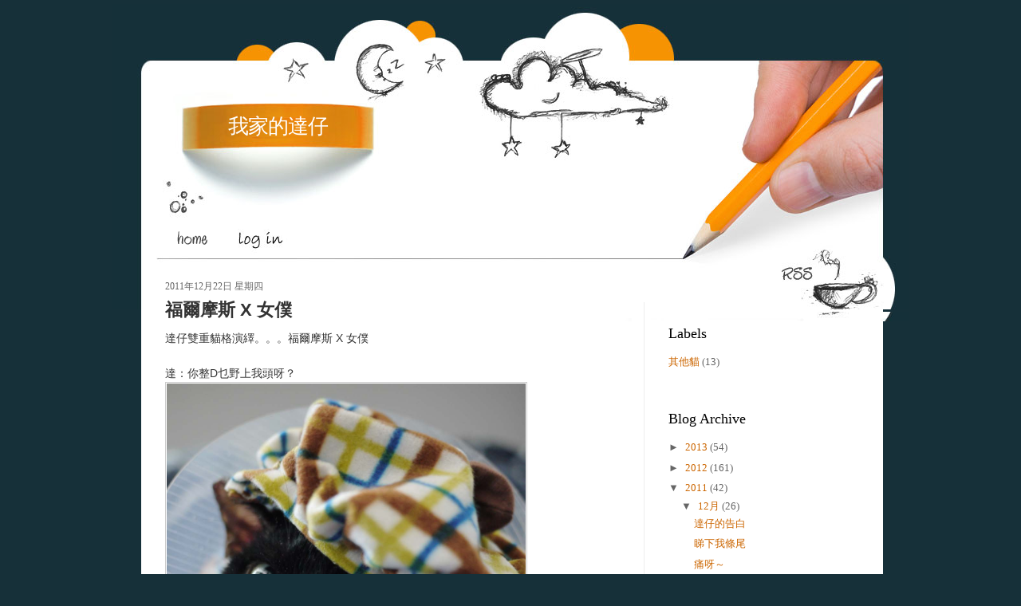

--- FILE ---
content_type: text/html; charset=UTF-8
request_url: https://kodakstory.blogspot.com/2011/12/x.html
body_size: 16985
content:
<!DOCTYPE html>
<html dir='ltr' xmlns='http://www.w3.org/1999/xhtml' xmlns:b='http://www.google.com/2005/gml/b' xmlns:data='http://www.google.com/2005/gml/data' xmlns:expr='http://www.google.com/2005/gml/expr'>
<head>
<link href='https://www.blogger.com/static/v1/widgets/2944754296-widget_css_bundle.css' rel='stylesheet' type='text/css'/>
<meta content='text/html; charset=UTF-8' http-equiv='Content-Type'/>
<meta content='blogger' name='generator'/>
<link href='https://kodakstory.blogspot.com/favicon.ico' rel='icon' type='image/x-icon'/>
<link href='http://kodakstory.blogspot.com/2011/12/x.html' rel='canonical'/>
<link rel="alternate" type="application/atom+xml" title="我家的達仔 - Atom" href="https://kodakstory.blogspot.com/feeds/posts/default" />
<link rel="alternate" type="application/rss+xml" title="我家的達仔 - RSS" href="https://kodakstory.blogspot.com/feeds/posts/default?alt=rss" />
<link rel="service.post" type="application/atom+xml" title="我家的達仔 - Atom" href="https://www.blogger.com/feeds/2331787129368735053/posts/default" />

<link rel="alternate" type="application/atom+xml" title="我家的達仔 - Atom" href="https://kodakstory.blogspot.com/feeds/1770578881399637159/comments/default" />
<!--Can't find substitution for tag [blog.ieCssRetrofitLinks]-->
<link href='https://blogger.googleusercontent.com/img/b/R29vZ2xl/AVvXsEhQTjM8WEg_m4gDb76dQMGZENRJw_zUpW55Cw0aGFenKXKat96tPDs-qJ9pMUhurbNe1ESwT2Pp61Xdv3cOxJCWz3zgB8BvO71EjR6eC3DgJlndoSHKDRccxzCHecCM__7X0HuUCPpI1GJW/s1600/aP1580248.jpg' rel='image_src'/>
<meta content='http://kodakstory.blogspot.com/2011/12/x.html' property='og:url'/>
<meta content='福爾摩斯 X 女僕' property='og:title'/>
<meta content='達仔雙重貓格演繹。。。福爾摩斯 X 女僕 達：你整D乜野上我頭呀？ 達：乜日日瞓晏覺都攪住哂架，今次係咪影完有野食先？' property='og:description'/>
<meta content='https://blogger.googleusercontent.com/img/b/R29vZ2xl/AVvXsEhQTjM8WEg_m4gDb76dQMGZENRJw_zUpW55Cw0aGFenKXKat96tPDs-qJ9pMUhurbNe1ESwT2Pp61Xdv3cOxJCWz3zgB8BvO71EjR6eC3DgJlndoSHKDRccxzCHecCM__7X0HuUCPpI1GJW/w1200-h630-p-k-no-nu/aP1580248.jpg' property='og:image'/>
<title>我家的達仔: 福爾摩斯 X 女僕</title>
<style id='page-skin-1' type='text/css'><!--
/*
-----------------------------------------------
Blogger Template Style
Name:     Design Blog
Author:   Klodian
URL:      www.deluxetemplates.net
Date:     August 2009
License:  This free Blogger template is licensed under the Creative Commons Attribution 3.0 License, which permits both personal and commercial use.
However, to satisfy the 'attribution' clause of the license, you are required to keep the footer links intact which provides due credit to its authors. For more specific details about the license, you may visit the URL below:
http://creativecommons.org/licenses/by/3.0/
----------------------------------------------- */
#navbar-iframe {
display: none !important;
}
/* Variable definitions
====================
<Variable name="bgcolor" description="Page Background Color"
type="color" default="#fff">
<Variable name="textcolor" description="Text Color"
type="color" default="#333">
<Variable name="linkcolor" description="Link Color"
type="color" default="#58a">
<Variable name="pagetitlecolor" description="Blog Title Color"
type="color" default="#666">
<Variable name="descriptioncolor" description="Blog Description Color"
type="color" default="#999">
<Variable name="titlecolor" description="Post Title Color"
type="color" default="#c60">
<Variable name="bordercolor" description="Border Color"
type="color" default="#ccc">
<Variable name="sidebarcolor" description="Sidebar Title Color"
type="color" default="#999">
<Variable name="sidebartextcolor" description="Sidebar Text Color"
type="color" default="#666">
<Variable name="visitedlinkcolor" description="Visited Link Color"
type="color" default="#999">
<Variable name="bodyfont" description="Text Font"
type="font" default="normal normal 100% Georgia, Serif">
<Variable name="headerfont" description="Sidebar Title Font"
type="font"
default="normal normal 78% 'Trebuchet MS',Trebuchet,Arial,Verdana,Sans-serif">
<Variable name="pagetitlefont" description="Blog Title Font"
type="font"
default="normal normal 200% Georgia, Serif">
<Variable name="descriptionfont" description="Blog Description Font"
type="font"
default="normal normal 78% 'Trebuchet MS', Trebuchet, Arial, Verdana, Sans-serif">
<Variable name="postfooterfont" description="Post Footer Font"
type="font"
default="normal normal 78% 'Trebuchet MS', Trebuchet, Arial, Verdana, Sans-serif">
<Variable name="startSide" description="Side where text starts in blog language"
type="automatic" default="left">
<Variable name="endSide" description="Side where text ends in blog language"
type="automatic" default="right">
*/
/* Use this with templates/template-twocol.html */
body {
-moz-background-clip:border;
-moz-background-inline-policy:continuous;
-moz-background-origin:padding;
background:#163039 none repeat scroll 0 0;
color:#333333;
font-family:Georgia Serif;
font-size:small;
font-size-adjust:none;
font-stretch:normal;
font-style:normal;
font-variant:normal;
font-weight:normal;
line-height:normal;
margin:0;
text-align:center;
}
a:link {
color:#CC6600;
text-decoration:none;
}
a:visited {
color:#CC6600;
text-decoration:none;
}
a:hover {
color:#333333;
text-decoration:underline;
}
a img {
border-width:0;
}
#header-wrapper {
-moz-background-clip:border;
-moz-background-inline-policy:continuous;
-moz-background-origin:padding;
background:transparent url(https://blogger.googleusercontent.com/img/b/R29vZ2xl/AVvXsEhZjMfIpv4E7-QMpt2FBm1opQEz_lBdb9uhCk29zvJT19TWbKIw0qNtXxXVspVS6By_ye9UgzQJrJo-upKsgAwbavaQW47l59Ymuqgm9MUnnIbOVqn-38432p--b84dIzo-u54e1KqQRRHp/s1600/header_bg.jpg) repeat scroll center bottom;
height:383px;
margin:0 auto;
width:1000px;
}
#header-inner {
background-position:center center;
margin-left:auto;
margin-right:auto;
}
#header {
color:#FFFFFF;
margin:5px;
text-align:center;
}
#header h1 {
font-family:arial;
font-size:200%;
font-size-adjust:none;
font-stretch:normal;
font-style:normal;
font-variant:normal;
font-weight:normal;
letter-spacing:-1px;
line-height:normal;
margin:5px 5px 0;
padding:136px 681px 0.25em 97px;
text-transform:none;
}
#header a {
color:#FFFFFF;
text-decoration:none;
}
#header a:hover {
color:#FFFFFF;
}
#header .description {
color:#666666;
float:left;
font-family:tahoma;
font-size:12px;
font-size-adjust:none;
font-stretch:normal;
font-style:normal;
font-variant:normal;
font-weight:normal;
letter-spacing:0;
line-height:normal;
margin:0 5px 5px;
padding:16px 20px 15px 76px;
text-transform:none;
width:240px;
}
#header img {
margin-left:auto;
margin-right:auto;
}
#outer-wrapper {
font-family:Georgia,Serif;
font-size:100%;
font-size-adjust:none;
font-stretch:normal;
font-style:normal;
font-variant:normal;
font-weight:normal;
line-height:normal;
margin:0 auto;
text-align:left;
width:1000px;
}
#main-wrapper {
float:left;
margin-left:30px;
margin-top:-55px;
overflow:hidden;
width:560px;
word-wrap:break-word;
}
#sidebar-wrapper {
border-left:1px solid #EEEEEE;
float:right;
margin-right:19px;
margin-top:-25px;
overflow:hidden;
padding-left:30px;
padding-top:0;
width:250px;
word-wrap:break-word;
}
h2 {
color:#000000;
font-family:georgia;
font-size:18px;
font-size-adjust:none;
font-stretch:normal;
font-style:normal;
font-variant:normal;
font-weight:normal;
line-height:1.4em;
margin:1.5em 0 0.75em;
text-transform:none;
}
h2.date-header {
color:#666666;
font-size:12px;
margin:1.5em 0 2px;
}
.post {
margin:0.5em 0 1.5em;
padding-bottom:1.5em;
}
.post h3 {
color:#CC6600;
font-family:arial;
font-size:22px;
font-weight:bold;
line-height:1.4em;
margin-bottom:5px;
margin-top:5px;
padding:0 0 4px;
}
.post h3 a, .post h3 a:visited, .post h3 strong {
color:#333333;
display:block;
font-weight:bold;
text-decoration:none;
}
.post h3 strong, .post h3 a:hover {
color:#333333;
}
.post-body {
font-family:arial;
font-size:14px;
line-height:1.6em;
margin:0 0 0.75em;
}
.post-body blockquote {
line-height:1.3em;
}
.post-footer {
-moz-background-clip:border;
-moz-background-inline-policy:continuous;
-moz-background-origin:padding;
background:#EEEEEE none repeat scroll 0 0;
border-top:1px solid #F99001;
color:#666666;
font-family:georgia;
font-size:12px;
font-size-adjust:none;
font-stretch:normal;
font-style:italic;
font-variant:normal;
font-weight:normal;
letter-spacing:0.1em;
line-height:1.4em;
margin:0.75em 0;
padding-bottom:5px;
padding-left:10px;
padding-top:4px;
text-transform:none;
}
.comment-link {
margin-left:0.6em;
}
.post img {
border:1px solid #CCCCCC;
padding:1px;
}
.post blockquote {
font-family:georgia;
font-style:italic;
margin:1em 20px;
}
.post blockquote p {
margin:0.75em 0;
}
.comment-author {
}
#comments h4 {
color:#666666;
font-weight:bold;
letter-spacing:0.2em;
line-height:1.4em;
margin:1em 0;
text-transform:none;
}
#comments-block {
line-height:1.6em;
margin:1em 0 1.5em;
}
#comments-block .comment-author {
border:1px solid #EEEEEE;
font-size:15px;
font-weight:normal;
margin-right:20px;
padding:5px;
}
#comments .blogger-comment-icon, .blogger-comment-icon {
-moz-background-clip:border;
-moz-background-inline-policy:continuous;
-moz-background-origin:padding;
background:#EEEEEE none repeat scroll 0 0;
border-color:#EEEEEE;
border-style:solid;
border-width:2px 1px 1px;
line-height:16px;
padding:5px;
}
#comments-block .comment-body {
border-left:1px solid #EEEEEE;
border-right:1px solid #EEEEEE;
margin-left:0;
margin-right:20px;
padding:7px;
}
#comments-block .comment-footer {
border-bottom:1px solid #EEEEEE;
border-left:1px solid #EEEEEE;
border-right:1px solid #EEEEEE;
font-size:11px;
line-height:1.4em;
margin:-0.25em 20px 2em 0;
padding:5px;
text-transform:none;
}
#comments-block .comment-body p {
margin:0 0 0.75em;
}
.deleted-comment {
color:gray;
font-style:italic;
}
#blog-pager-newer-link {
float:left;
}
#blog-pager-older-link {
float:right;
}
#blog-pager {
text-align:center;
}
.feed-links {
clear:both;
line-height:2.5em;
}
.sidebar {
color:#666666;
line-height:1.5em;
}
.sidebar ul {
list-style-image:none;
list-style-position:outside;
list-style-type:none;
margin:0;
padding:0;
}
.sidebar li {
line-height:1.5em;
margin:0;
padding:0 0 0.25em 15px;
text-indent:-15px;
}
.sidebar .widget, .main .widget {
margin:0 0 1.5em;
padding:0 0 1.5em;
}
.main .Blog {
border-bottom-width:0;
}
.profile-img {
border:1px solid #CCCCCC;
float:left;
margin:0 5px 5px 0;
padding:4px;
}
.profile-data {
color:#999999;
font-family:'Trebuchet MS',Trebuchet,Arial,Verdana,Sans-serif;
font-size:78%;
font-size-adjust:none;
font-stretch:normal;
font-style:normal;
font-variant:normal;
font-weight:bold;
letter-spacing:0.1em;
line-height:1.6em;
margin:0;
text-transform:uppercase;
}
.profile-datablock {
margin:0.5em 0;
}
.profile-textblock {
line-height:1.6em;
margin:0.5em 0;
}
.profile-link {
font-family:'Trebuchet MS',Trebuchet,Arial,Verdana,Sans-serif;
font-size:78%;
font-size-adjust:none;
font-stretch:normal;
font-style:normal;
font-variant:normal;
font-weight:normal;
letter-spacing:0.1em;
line-height:normal;
text-transform:uppercase;
}
#content-wrapper {
-moz-background-clip:border;
-moz-background-inline-policy:continuous;
-moz-background-origin:padding;
background:#FFFFFF none repeat scroll 0 0;
margin:0 auto 0 37px;
width:930px;
}
#menu {
height:42px;
margin-top:96px;
overflow:hidden;
padding:0 0 1px 70px;
}
#menu li {
display:inline;
}
#menu img {
float:left;
}
#rss {
height:58px;
margin-left:850px;
position:absolute;
}
#footer {
background-image:url(https://blogger.googleusercontent.com/img/b/R29vZ2xl/AVvXsEiCoE_3jTTB0GG22U5D285aAKXQiNYqG_dIHtjbW9YQ5iRnnLv302L2i4fECBZ-9b2d6ROMP-VM8UAjwrucsKppg_aYv0SsfC2ertb3_uhI9MVnyZfsUfSWDfYcuMas38_YsTySK5nTM7em/s1600/footer_bg.jpg);
background-position:left top;
background-repeat:no-repeat;
color:#D8E4E8;
font-family:Tahoma,sans-serif;
font-size:11px;
height:150px;
position:absolute;
width:1000px;
}
#footer p {
font-family:arial;
padding:82px 0 0 63px;
text-align:left;
width:100%;
}
#footer p a {
color:#F69302;
text-decoration:none;
}
#footer p a:visited {
text-decoration:none;
}
#footer p a:hover {
text-decoration:none;
}
#posts {
color:#595959;
float:left;
font-family:Arial,Helvetica,sans-serif;
font-size:11px;
padding:0 44px 0 0;
width:532px;
}
#search {
background-image:url(https://blogger.googleusercontent.com/img/b/R29vZ2xl/AVvXsEhaxVwcPKcE_fnSX2Uk13e58KAwfiGK4u-XJEpLYKRdsEJmQVhjjZHbOqUaBSlODOJmgSUA444o1kgf2Cc83II6d7-T550Vh7PhiqK7rT6_Zbmg2ofdfwqrK2DRb1MoTCsfY7HUeMy34TKh/s400/search_bg.jpg);
background-position:left top;
background-repeat:no-repeat;
float:right;
height:13px;
margin:56px 0 0;
width:356px;
}
#search input {
border:0 none;
color:#595959;
float:left;
font-family:Arial,Helvetica,sans-serif;
font-size:12px;
height:20px;
line-height:15px;
margin:50px 0 0 69px;
padding:3px 0 0 5px;
width:169px;
}
#search a {
display:block;
float:left;
margin:50px 0 0 2px;
}

--></style>
<link href='https://www.blogger.com/dyn-css/authorization.css?targetBlogID=2331787129368735053&amp;zx=2a4bbf22-da4c-4730-873a-e578e5afa839' media='none' onload='if(media!=&#39;all&#39;)media=&#39;all&#39;' rel='stylesheet'/><noscript><link href='https://www.blogger.com/dyn-css/authorization.css?targetBlogID=2331787129368735053&amp;zx=2a4bbf22-da4c-4730-873a-e578e5afa839' rel='stylesheet'/></noscript>
<meta name='google-adsense-platform-account' content='ca-host-pub-1556223355139109'/>
<meta name='google-adsense-platform-domain' content='blogspot.com'/>

</head>
<body>
<div class='navbar section' id='navbar'><div class='widget Navbar' data-version='1' id='Navbar1'><script type="text/javascript">
    function setAttributeOnload(object, attribute, val) {
      if(window.addEventListener) {
        window.addEventListener('load',
          function(){ object[attribute] = val; }, false);
      } else {
        window.attachEvent('onload', function(){ object[attribute] = val; });
      }
    }
  </script>
<div id="navbar-iframe-container"></div>
<script type="text/javascript" src="https://apis.google.com/js/platform.js"></script>
<script type="text/javascript">
      gapi.load("gapi.iframes:gapi.iframes.style.bubble", function() {
        if (gapi.iframes && gapi.iframes.getContext) {
          gapi.iframes.getContext().openChild({
              url: 'https://www.blogger.com/navbar/2331787129368735053?po\x3d1770578881399637159\x26origin\x3dhttps://kodakstory.blogspot.com',
              where: document.getElementById("navbar-iframe-container"),
              id: "navbar-iframe"
          });
        }
      });
    </script><script type="text/javascript">
(function() {
var script = document.createElement('script');
script.type = 'text/javascript';
script.src = '//pagead2.googlesyndication.com/pagead/js/google_top_exp.js';
var head = document.getElementsByTagName('head')[0];
if (head) {
head.appendChild(script);
}})();
</script>
</div></div>
<div id='outer-wrapper'><div id='wrap2'>
<!-- skip links for text browsers -->
<span id='skiplinks' style='display:none;'>
<a href='#main'>skip to main </a> |
      <a href='#sidebar'>skip to sidebar</a>
</span>
<div id='header-wrapper'>
<div class='header section' id='header'><div class='widget Header' data-version='1' id='Header1'>
<div id='header-inner'>
<div class='titlewrapper'>
<h1 class='title'>
<a href='https://kodakstory.blogspot.com/'>我家的達仔</a>
</h1>
</div>
<div class='descriptionwrapper'>
<p class='description'><span>
</span></p>
</div>
</div>
</div></div>
<ul id='menu'>
<li><a Title='Home' href='https://kodakstory.blogspot.com/' title='Home'><img alt='' height='42' src='https://blogger.googleusercontent.com/img/b/R29vZ2xl/AVvXsEjzRjYMMwT_IYIxhihBK-0MdsU75F-VBByQ0r19dqQNfTed4l9pnaVFQ9nzc_69gK23Sh-E7UuK7GiJD9rt1qPngZSzsUPS8PJ_Qy4djFkIRB0g1GktI_rSJtuanxagVE9-RWcP9X4EsoGV/s400/but1.gif' width='64'/></a></li>
<li><a href="//www.blogger.com/home" title="Log in"><img alt='' height='42' src='https://blogger.googleusercontent.com/img/b/R29vZ2xl/AVvXsEg5equk4bTj4sQDwvwQ9gm43lrDyFKJpslGN30upZDebY8wEjwJ8DmyFFn9hC2gs5gWxuEi40pyxBKDYfnYKqv490PaAxEUn0GE21Dz8gIjL6cQG0EqX7gp5L0YIlc8uC17Sr9rXrr_a0NS/s1600/login.jpg' width='108'/></a></li>
</ul>
<div id='rss'>
<a href='https://kodakstory.blogspot.com/feeds/posts/default'>
<img alt='Post Rss' height='51' src='https://blogger.googleusercontent.com/img/b/R29vZ2xl/AVvXsEiXeGF84XgFFWqDUbtGzcz3EvEvHg3fSXjID5rNwPlzr__ZBXolQqnQKJ4fPu7StyLM1LfeYDz-S8f1wPYrFEZGmSsx4ENRuW4G1lBGN-Xn8bwloD0ptXL8qQKTIJd-3OspgISElCqWsVGh/s400/spacer.gif' width='103'/></a>
</div>
<div id='search'></div>
</div>
<div id='content-wrapper'>
<div id='crosscol-wrapper' style='text-align:center'>
<div class='crosscol no-items section' id='crosscol'></div>
</div>
<div id='main-wrapper'>
<div class='main section' id='main'><div class='widget Blog' data-version='1' id='Blog1'>
<div class='blog-posts hfeed'>
<!--Can't find substitution for tag [defaultAdStart]-->
<h2 class='date-header'>2011年12月22日 星期四</h2>
<div class='post hentry'>
<a name='1770578881399637159'></a>
<h3 class='post-title entry-title'>
<a href='https://kodakstory.blogspot.com/2011/12/x.html'>福爾摩斯 X 女僕</a>
</h3>
<div class='post-header-line-1'></div>
<div class='post-body entry-content'>
達仔雙重貓格演繹&#12290;&#12290;&#12290;福爾摩斯 X 女僕<br /><br />達&#65306;你整D乜野上我頭呀&#65311;<br /><a href="https://blogger.googleusercontent.com/img/b/R29vZ2xl/AVvXsEhQTjM8WEg_m4gDb76dQMGZENRJw_zUpW55Cw0aGFenKXKat96tPDs-qJ9pMUhurbNe1ESwT2Pp61Xdv3cOxJCWz3zgB8BvO71EjR6eC3DgJlndoSHKDRccxzCHecCM__7X0HuUCPpI1GJW/s1600/aP1580248.jpg" onblur="try {parent.deselectBloggerImageGracefully();} catch(e) {}"><img alt="" border="0" id="BLOGGER_PHOTO_ID_5688887642795094482" src="https://blogger.googleusercontent.com/img/b/R29vZ2xl/AVvXsEhQTjM8WEg_m4gDb76dQMGZENRJw_zUpW55Cw0aGFenKXKat96tPDs-qJ9pMUhurbNe1ESwT2Pp61Xdv3cOxJCWz3zgB8BvO71EjR6eC3DgJlndoSHKDRccxzCHecCM__7X0HuUCPpI1GJW/s1600/aP1580248.jpg" style="cursor:pointer; cursor:hand;width: 450px; " /></a><br /><br />達&#65306;乜日日瞓晏覺都攪住哂架&#65292;今次係咪影完有野食先&#65311;<br /><a href="https://blogger.googleusercontent.com/img/b/R29vZ2xl/AVvXsEilZTOW1s-1IK6y94UAq7A7dPSrSQwoigD_hMWVix0aGQ7Dhk0RVXhfYM0xdBkQiuccjdqzGzMU0PR821gUd-jgAa__SyMjF3x1c-Zp0Z71MZ3l7ALLMZvy7kAuBRVcT1MQHsG7CxFSiPOY/s1600/aP1580240.jpg" onblur="try {parent.deselectBloggerImageGracefully();} catch(e) {}"><img alt="" border="0" id="BLOGGER_PHOTO_ID_5688887753486979346" src="https://blogger.googleusercontent.com/img/b/R29vZ2xl/AVvXsEilZTOW1s-1IK6y94UAq7A7dPSrSQwoigD_hMWVix0aGQ7Dhk0RVXhfYM0xdBkQiuccjdqzGzMU0PR821gUd-jgAa__SyMjF3x1c-Zp0Z71MZ3l7ALLMZvy7kAuBRVcT1MQHsG7CxFSiPOY/s1600/aP1580240.jpg" style="cursor:pointer; cursor:hand;width: 450px; " /></a>
<div style='clear: both;'></div>
</div>
<div class='post-footer'>
<div class='post-footer-line post-footer-line-1'><span class='post-author vcard'>
張貼者&#65306;
<span class='fn'>naruto</span>
</span>
<span class='post-timestamp'>
於
<a class='timestamp-link' href='https://kodakstory.blogspot.com/2011/12/x.html' rel='bookmark' title='permanent link'><abbr class='published' title='2011-12-22T17:47:00+08:00'>下午5:47</abbr></a>
</span>
<span class='post-comment-link'>
</span>
<span class='post-icons'>
<span class='item-control blog-admin pid-96017475'>
<a href='https://www.blogger.com/post-edit.g?blogID=2331787129368735053&postID=1770578881399637159&from=pencil' title='編輯文章'>
<img alt="" class="icon-action" height="18" src="//www.blogger.com/img/icon18_edit_allbkg.gif" width="18">
</a>
</span>
</span>
</div>
<div class='post-footer-line post-footer-line-2'><span class='post-labels'>
</span>
</div>
<div class='post-footer-line post-footer-line-3'></div>
</div>
</div>
<div class='comments' id='comments'>
<a name='comments'></a>
<h4>
16
意見:
        
</h4>
<dl class='avatar-comment-indent' id='comments-block'>
<dt class='comment-author ' id='c627100732678025543'>
<a name='c627100732678025543'></a>
<div class="avatar-image-container vcard"><span dir="ltr"><a href="https://www.blogger.com/profile/10837190767668328390" target="" rel="nofollow" onclick="" class="avatar-hovercard" id="av-627100732678025543-10837190767668328390"><img src="https://resources.blogblog.com/img/blank.gif" width="35" height="35" class="delayLoad" style="display: none;" longdesc="//1.bp.blogspot.com/_ZJH52ci2uJM/SXpmCaqLp9I/AAAAAAAAEzE/lV2RoFNDK-4/S45-s35/%25E5%258D%25A1%25E9%2580%259A%25E9%25A0%25AD%2Bmay.jpg" alt="" title="maymay">

<noscript><img src="//1.bp.blogspot.com/_ZJH52ci2uJM/SXpmCaqLp9I/AAAAAAAAEzE/lV2RoFNDK-4/S45-s35/%25E5%258D%25A1%25E9%2580%259A%25E9%25A0%25AD%2Bmay.jpg" width="35" height="35" class="photo" alt=""></noscript></a></span></div>
<a href='https://www.blogger.com/profile/10837190767668328390' rel='nofollow'>maymay</a>
提到...
</dt>
<dd class='comment-body'>
<p>攪到人地成個傻仔咁&#65292;冇陰功呀~~~<br /><br />隻耳仔咁紅嘅&#65292;粒瘡係咪番發呀&#65311;</p>
</dd>
<dd class='comment-footer'>
<span class='comment-timestamp'>
<a href='https://kodakstory.blogspot.com/2011/12/x.html?showComment=1324558371223#c627100732678025543' title='comment permalink'>
2011年12月22日 晚上8:52
</a>
<span class='item-control blog-admin pid-717714071'>
<a href='https://www.blogger.com/comment/delete/2331787129368735053/627100732678025543' title='刪除留言'>
<img src="//www.blogger.com/img/icon_delete13.gif">
</a>
</span>
</span>
</dd>
<dt class='comment-author ' id='c2041496121894362693'>
<a name='c2041496121894362693'></a>
<div class="avatar-image-container avatar-stock"><span dir="ltr"><img src="//resources.blogblog.com/img/blank.gif" width="35" height="35" alt="" title="&#21311;&#21517;">

</span></div>
匿名
提到...
</dt>
<dd class='comment-body'>
<p>&quot;英&quot;過羅家英!!<br />XD<br /><br /><br /><br />邪留丸~</p>
</dd>
<dd class='comment-footer'>
<span class='comment-timestamp'>
<a href='https://kodakstory.blogspot.com/2011/12/x.html?showComment=1324558889875#c2041496121894362693' title='comment permalink'>
2011年12月22日 晚上9:01
</a>
<span class='item-control blog-admin pid-823179514'>
<a href='https://www.blogger.com/comment/delete/2331787129368735053/2041496121894362693' title='刪除留言'>
<img src="//www.blogger.com/img/icon_delete13.gif">
</a>
</span>
</span>
</dd>
<dt class='comment-author blog-author' id='c5699640497691386652'>
<a name='c5699640497691386652'></a>
<div class="avatar-image-container vcard"><span dir="ltr"><a href="https://www.blogger.com/profile/10609310867616488758" target="" rel="nofollow" onclick="" class="avatar-hovercard" id="av-5699640497691386652-10609310867616488758"><img src="https://resources.blogblog.com/img/blank.gif" width="35" height="35" class="delayLoad" style="display: none;" longdesc="//blogger.googleusercontent.com/img/b/R29vZ2xl/AVvXsEgNhmz-xIvzMy7uea0ULXvzGLKuShQr9rrrJFDC8WRyh3Et6xBLd8vTfujbx9iKJO--0dbEmpWwWsJ62Y66irSS5l_RFEYiJjBGd7Q8xEKzvk7ZO0BMzs0JYLtUuGKX3g/s45-c/naruto.jpg" alt="" title="naruto">

<noscript><img src="//blogger.googleusercontent.com/img/b/R29vZ2xl/AVvXsEgNhmz-xIvzMy7uea0ULXvzGLKuShQr9rrrJFDC8WRyh3Et6xBLd8vTfujbx9iKJO--0dbEmpWwWsJ62Y66irSS5l_RFEYiJjBGd7Q8xEKzvk7ZO0BMzs0JYLtUuGKX3g/s45-c/naruto.jpg" width="35" height="35" class="photo" alt=""></noscript></a></span></div>
<a href='https://www.blogger.com/profile/10609310867616488758' rel='nofollow'>naruto</a>
提到...
</dt>
<dd class='comment-body'>
<p>maymay:<br />下次攞呢套衫你著<br /><br />佢紅係因為比醫生剃左D耳仔毛&#65292;隻耳又薄透光啫&#65292;耳仔無瘡&#65292;傷口埋左但仲有少量&#8221;朧&#8220;流出嚟&#65292;觀察緊<br /><br />邪小姐&#65306;<br />英&#65292;似我吖嘛</p>
</dd>
<dd class='comment-footer'>
<span class='comment-timestamp'>
<a href='https://kodakstory.blogspot.com/2011/12/x.html?showComment=1324560035562#c5699640497691386652' title='comment permalink'>
2011年12月22日 晚上9:20
</a>
<span class='item-control blog-admin pid-96017475'>
<a href='https://www.blogger.com/comment/delete/2331787129368735053/5699640497691386652' title='刪除留言'>
<img src="//www.blogger.com/img/icon_delete13.gif">
</a>
</span>
</span>
</dd>
<dt class='comment-author ' id='c5525500718484735047'>
<a name='c5525500718484735047'></a>
<div class="avatar-image-container avatar-stock"><span dir="ltr"><img src="//resources.blogblog.com/img/blank.gif" width="35" height="35" alt="" title="&#21311;&#21517;">

</span></div>
匿名
提到...
</dt>
<dd class='comment-body'>
<p>吓!?你似&quot;羅家英&quot;<br />^o^<br /><br /><br /><br />邪留丸~</p>
</dd>
<dd class='comment-footer'>
<span class='comment-timestamp'>
<a href='https://kodakstory.blogspot.com/2011/12/x.html?showComment=1324560760433#c5525500718484735047' title='comment permalink'>
2011年12月22日 晚上9:32
</a>
<span class='item-control blog-admin pid-823179514'>
<a href='https://www.blogger.com/comment/delete/2331787129368735053/5525500718484735047' title='刪除留言'>
<img src="//www.blogger.com/img/icon_delete13.gif">
</a>
</span>
</span>
</dd>
<dt class='comment-author ' id='c4970576567383240088'>
<a name='c4970576567383240088'></a>
<div class="avatar-image-container vcard"><span dir="ltr"><a href="https://www.blogger.com/profile/09556031900358637398" target="" rel="nofollow" onclick="" class="avatar-hovercard" id="av-4970576567383240088-09556031900358637398"><img src="https://resources.blogblog.com/img/blank.gif" width="35" height="35" class="delayLoad" style="display: none;" longdesc="//blogger.googleusercontent.com/img/b/R29vZ2xl/AVvXsEjNUtBe0R3g6qvdovF43HLUAZLsOkGwrbl1EYxg40JOcg0MzWuVTpcmlOvvlDSH6hqILTsKQux_225gtqMi57XBah8JoULobfBNik_ZStlwoqWMFozdaTi9w2nJJ5US_w/s45-c/t111227+006s1.JPG" alt="" title="supageti">

<noscript><img src="//blogger.googleusercontent.com/img/b/R29vZ2xl/AVvXsEjNUtBe0R3g6qvdovF43HLUAZLsOkGwrbl1EYxg40JOcg0MzWuVTpcmlOvvlDSH6hqILTsKQux_225gtqMi57XBah8JoULobfBNik_ZStlwoqWMFozdaTi9w2nJJ5US_w/s45-c/t111227+006s1.JPG" width="35" height="35" class="photo" alt=""></noscript></a></span></div>
<a href='https://www.blogger.com/profile/09556031900358637398' rel='nofollow'>supageti</a>
提到...
</dt>
<dd class='comment-body'>
<p>唉 ~~~ 無眼睇 ~~~</p>
</dd>
<dd class='comment-footer'>
<span class='comment-timestamp'>
<a href='https://kodakstory.blogspot.com/2011/12/x.html?showComment=1324562046750#c4970576567383240088' title='comment permalink'>
2011年12月22日 晚上9:54
</a>
<span class='item-control blog-admin pid-1068034846'>
<a href='https://www.blogger.com/comment/delete/2331787129368735053/4970576567383240088' title='刪除留言'>
<img src="//www.blogger.com/img/icon_delete13.gif">
</a>
</span>
</span>
</dd>
<dt class='comment-author blog-author' id='c1273924763512185813'>
<a name='c1273924763512185813'></a>
<div class="avatar-image-container vcard"><span dir="ltr"><a href="https://www.blogger.com/profile/10609310867616488758" target="" rel="nofollow" onclick="" class="avatar-hovercard" id="av-1273924763512185813-10609310867616488758"><img src="https://resources.blogblog.com/img/blank.gif" width="35" height="35" class="delayLoad" style="display: none;" longdesc="//blogger.googleusercontent.com/img/b/R29vZ2xl/AVvXsEgNhmz-xIvzMy7uea0ULXvzGLKuShQr9rrrJFDC8WRyh3Et6xBLd8vTfujbx9iKJO--0dbEmpWwWsJ62Y66irSS5l_RFEYiJjBGd7Q8xEKzvk7ZO0BMzs0JYLtUuGKX3g/s45-c/naruto.jpg" alt="" title="naruto">

<noscript><img src="//blogger.googleusercontent.com/img/b/R29vZ2xl/AVvXsEgNhmz-xIvzMy7uea0ULXvzGLKuShQr9rrrJFDC8WRyh3Et6xBLd8vTfujbx9iKJO--0dbEmpWwWsJ62Y66irSS5l_RFEYiJjBGd7Q8xEKzvk7ZO0BMzs0JYLtUuGKX3g/s45-c/naruto.jpg" width="35" height="35" class="photo" alt=""></noscript></a></span></div>
<a href='https://www.blogger.com/profile/10609310867616488758' rel='nofollow'>naruto</a>
提到...
</dt>
<dd class='comment-body'>
<p>邪小姐&#65306;<br />唓&#65374;<br /><br />阿粉&#65306;<br />做乜唔讚達仔靚仔呀&#65292;佢嬲呀&#65374;</p>
</dd>
<dd class='comment-footer'>
<span class='comment-timestamp'>
<a href='https://kodakstory.blogspot.com/2011/12/x.html?showComment=1324563014429#c1273924763512185813' title='comment permalink'>
2011年12月22日 晚上10:10
</a>
<span class='item-control blog-admin pid-96017475'>
<a href='https://www.blogger.com/comment/delete/2331787129368735053/1273924763512185813' title='刪除留言'>
<img src="//www.blogger.com/img/icon_delete13.gif">
</a>
</span>
</span>
</dd>
<dt class='comment-author ' id='c8566309372826314238'>
<a name='c8566309372826314238'></a>
<div class="avatar-image-container vcard"><span dir="ltr"><a href="https://www.blogger.com/profile/09656967123820240041" target="" rel="nofollow" onclick="" class="avatar-hovercard" id="av-8566309372826314238-09656967123820240041"><img src="https://resources.blogblog.com/img/blank.gif" width="35" height="35" class="delayLoad" style="display: none;" longdesc="//blogger.googleusercontent.com/img/b/R29vZ2xl/AVvXsEgy6uL9nrwCIeHg8IzPh-jVTkeYOqBBO5Pbe9C-9CzCIkNOuEpr7JVw7A4r4WnITzEAHzgFxM-9pRHt8XVHoXbmB3eJeGEPdGx3eLNqD1MHrXpONXQUQchhxhSprCSlL1c/s45-c/&#20013;&#37096;0493.JPG" alt="" title="ayclui">

<noscript><img src="//blogger.googleusercontent.com/img/b/R29vZ2xl/AVvXsEgy6uL9nrwCIeHg8IzPh-jVTkeYOqBBO5Pbe9C-9CzCIkNOuEpr7JVw7A4r4WnITzEAHzgFxM-9pRHt8XVHoXbmB3eJeGEPdGx3eLNqD1MHrXpONXQUQchhxhSprCSlL1c/s45-c/&#20013;&#37096;0493.JPG" width="35" height="35" class="photo" alt=""></noscript></a></span></div>
<a href='https://www.blogger.com/profile/09656967123820240041' rel='nofollow'>ayclui</a>
提到...
</dt>
<dd class='comment-body'>
<p>我見到達仔目露兇光喎...</p>
</dd>
<dd class='comment-footer'>
<span class='comment-timestamp'>
<a href='https://kodakstory.blogspot.com/2011/12/x.html?showComment=1324564805140#c8566309372826314238' title='comment permalink'>
2011年12月22日 晚上10:40
</a>
<span class='item-control blog-admin pid-1521724027'>
<a href='https://www.blogger.com/comment/delete/2331787129368735053/8566309372826314238' title='刪除留言'>
<img src="//www.blogger.com/img/icon_delete13.gif">
</a>
</span>
</span>
</dd>
<dt class='comment-author blog-author' id='c751571535715717064'>
<a name='c751571535715717064'></a>
<div class="avatar-image-container vcard"><span dir="ltr"><a href="https://www.blogger.com/profile/10609310867616488758" target="" rel="nofollow" onclick="" class="avatar-hovercard" id="av-751571535715717064-10609310867616488758"><img src="https://resources.blogblog.com/img/blank.gif" width="35" height="35" class="delayLoad" style="display: none;" longdesc="//blogger.googleusercontent.com/img/b/R29vZ2xl/AVvXsEgNhmz-xIvzMy7uea0ULXvzGLKuShQr9rrrJFDC8WRyh3Et6xBLd8vTfujbx9iKJO--0dbEmpWwWsJ62Y66irSS5l_RFEYiJjBGd7Q8xEKzvk7ZO0BMzs0JYLtUuGKX3g/s45-c/naruto.jpg" alt="" title="naruto">

<noscript><img src="//blogger.googleusercontent.com/img/b/R29vZ2xl/AVvXsEgNhmz-xIvzMy7uea0ULXvzGLKuShQr9rrrJFDC8WRyh3Et6xBLd8vTfujbx9iKJO--0dbEmpWwWsJ62Y66irSS5l_RFEYiJjBGd7Q8xEKzvk7ZO0BMzs0JYLtUuGKX3g/s45-c/naruto.jpg" width="35" height="35" class="photo" alt=""></noscript></a></span></div>
<a href='https://www.blogger.com/profile/10609310867616488758' rel='nofollow'>naruto</a>
提到...
</dt>
<dd class='comment-body'>
<p>ayclui:<br />你病到眼花啦</p>
</dd>
<dd class='comment-footer'>
<span class='comment-timestamp'>
<a href='https://kodakstory.blogspot.com/2011/12/x.html?showComment=1324565074440#c751571535715717064' title='comment permalink'>
2011年12月22日 晚上10:44
</a>
<span class='item-control blog-admin pid-96017475'>
<a href='https://www.blogger.com/comment/delete/2331787129368735053/751571535715717064' title='刪除留言'>
<img src="//www.blogger.com/img/icon_delete13.gif">
</a>
</span>
</span>
</dd>
<dt class='comment-author ' id='c2914534249361237223'>
<a name='c2914534249361237223'></a>
<div class="avatar-image-container vcard"><span dir="ltr"><a href="https://www.blogger.com/profile/00941693745678506256" target="" rel="nofollow" onclick="" class="avatar-hovercard" id="av-2914534249361237223-00941693745678506256"><img src="https://resources.blogblog.com/img/blank.gif" width="35" height="35" class="delayLoad" style="display: none;" longdesc="//blogger.googleusercontent.com/img/b/R29vZ2xl/AVvXsEiOrwEaR2659ou7SxZZrFDNjGFXe_MhXGiYDl06GVAZUqdRfIL79XhWApSq4dfqS78jdCvhucfbBKjGQFi-vkEvB_OixhwREsV5vV519lOx13vmtW0tHZrfTTfXOLuJiQ/s45-c/1174134779.jpg" alt="" title="largeheadboy">

<noscript><img src="//blogger.googleusercontent.com/img/b/R29vZ2xl/AVvXsEiOrwEaR2659ou7SxZZrFDNjGFXe_MhXGiYDl06GVAZUqdRfIL79XhWApSq4dfqS78jdCvhucfbBKjGQFi-vkEvB_OixhwREsV5vV519lOx13vmtW0tHZrfTTfXOLuJiQ/s45-c/1174134779.jpg" width="35" height="35" class="photo" alt=""></noscript></a></span></div>
<a href='https://www.blogger.com/profile/00941693745678506256' rel='nofollow'>largeheadboy</a>
提到...
</dt>
<dd class='comment-body'>
<p>係因為達仔黑色特別覺吖定乜<br />佢塊面成日都好多塵喎<br />多啲同佢抹面喇~</p>
</dd>
<dd class='comment-footer'>
<span class='comment-timestamp'>
<a href='https://kodakstory.blogspot.com/2011/12/x.html?showComment=1324565707880#c2914534249361237223' title='comment permalink'>
2011年12月22日 晚上10:55
</a>
<span class='item-control blog-admin pid-597168124'>
<a href='https://www.blogger.com/comment/delete/2331787129368735053/2914534249361237223' title='刪除留言'>
<img src="//www.blogger.com/img/icon_delete13.gif">
</a>
</span>
</span>
</dd>
<dt class='comment-author blog-author' id='c2493360254829333290'>
<a name='c2493360254829333290'></a>
<div class="avatar-image-container vcard"><span dir="ltr"><a href="https://www.blogger.com/profile/10609310867616488758" target="" rel="nofollow" onclick="" class="avatar-hovercard" id="av-2493360254829333290-10609310867616488758"><img src="https://resources.blogblog.com/img/blank.gif" width="35" height="35" class="delayLoad" style="display: none;" longdesc="//blogger.googleusercontent.com/img/b/R29vZ2xl/AVvXsEgNhmz-xIvzMy7uea0ULXvzGLKuShQr9rrrJFDC8WRyh3Et6xBLd8vTfujbx9iKJO--0dbEmpWwWsJ62Y66irSS5l_RFEYiJjBGd7Q8xEKzvk7ZO0BMzs0JYLtUuGKX3g/s45-c/naruto.jpg" alt="" title="naruto">

<noscript><img src="//blogger.googleusercontent.com/img/b/R29vZ2xl/AVvXsEgNhmz-xIvzMy7uea0ULXvzGLKuShQr9rrrJFDC8WRyh3Et6xBLd8vTfujbx9iKJO--0dbEmpWwWsJ62Y66irSS5l_RFEYiJjBGd7Q8xEKzvk7ZO0BMzs0JYLtUuGKX3g/s45-c/naruto.jpg" width="35" height="35" class="photo" alt=""></noscript></a></span></div>
<a href='https://www.blogger.com/profile/10609310867616488758' rel='nofollow'>naruto</a>
提到...
</dt>
<dd class='comment-body'>
<p>黑色好覺囉&#65292;我又大塵囉&#65292;佢帶左喇叭自己又洗唔到面囉<br /><br />你塊面仲塵啦</p>
</dd>
<dd class='comment-footer'>
<span class='comment-timestamp'>
<a href='https://kodakstory.blogspot.com/2011/12/x.html?showComment=1324566070895#c2493360254829333290' title='comment permalink'>
2011年12月22日 晚上11:01
</a>
<span class='item-control blog-admin pid-96017475'>
<a href='https://www.blogger.com/comment/delete/2331787129368735053/2493360254829333290' title='刪除留言'>
<img src="//www.blogger.com/img/icon_delete13.gif">
</a>
</span>
</span>
</dd>
<dt class='comment-author ' id='c2824899293200394351'>
<a name='c2824899293200394351'></a>
<div class="avatar-image-container vcard"><span dir="ltr"><a href="https://www.blogger.com/profile/11358980456767888792" target="" rel="nofollow" onclick="" class="avatar-hovercard" id="av-2824899293200394351-11358980456767888792"><img src="https://resources.blogblog.com/img/blank.gif" width="35" height="35" class="delayLoad" style="display: none;" longdesc="//blogger.googleusercontent.com/img/b/R29vZ2xl/AVvXsEgTs7yAnbAd3h5QzV_corDvx7HST9rM2wzKNQsPb2T3EGJ6s82P3l2VWk72zrnfOSaSevBi8lMyrqx3wn0J9JyPgEeEwyWFU8Otdq9-mfZxBUwy_bDPYdxtE4jaa23LEn4/s45-c/photo.JPG" alt="" title="Cat">

<noscript><img src="//blogger.googleusercontent.com/img/b/R29vZ2xl/AVvXsEgTs7yAnbAd3h5QzV_corDvx7HST9rM2wzKNQsPb2T3EGJ6s82P3l2VWk72zrnfOSaSevBi8lMyrqx3wn0J9JyPgEeEwyWFU8Otdq9-mfZxBUwy_bDPYdxtE4jaa23LEn4/s45-c/photo.JPG" width="35" height="35" class="photo" alt=""></noscript></a></span></div>
<a href='https://www.blogger.com/profile/11358980456767888792' rel='nofollow'>Cat</a>
提到...
</dt>
<dd class='comment-body'>
<p>達仔話&#65306;你攞D咩砸住我個頭呀&#65281;好重呀&#65281;郁唔到呀&#65281;救命呀&#65281;</p>
</dd>
<dd class='comment-footer'>
<span class='comment-timestamp'>
<a href='https://kodakstory.blogspot.com/2011/12/x.html?showComment=1324567553007#c2824899293200394351' title='comment permalink'>
2011年12月22日 晚上11:25
</a>
<span class='item-control blog-admin pid-1900017856'>
<a href='https://www.blogger.com/comment/delete/2331787129368735053/2824899293200394351' title='刪除留言'>
<img src="//www.blogger.com/img/icon_delete13.gif">
</a>
</span>
</span>
</dd>
<dt class='comment-author ' id='c8220198787713542207'>
<a name='c8220198787713542207'></a>
<div class="avatar-image-container vcard"><span dir="ltr"><a href="https://www.blogger.com/profile/11358980456767888792" target="" rel="nofollow" onclick="" class="avatar-hovercard" id="av-8220198787713542207-11358980456767888792"><img src="https://resources.blogblog.com/img/blank.gif" width="35" height="35" class="delayLoad" style="display: none;" longdesc="//blogger.googleusercontent.com/img/b/R29vZ2xl/AVvXsEgTs7yAnbAd3h5QzV_corDvx7HST9rM2wzKNQsPb2T3EGJ6s82P3l2VWk72zrnfOSaSevBi8lMyrqx3wn0J9JyPgEeEwyWFU8Otdq9-mfZxBUwy_bDPYdxtE4jaa23LEn4/s45-c/photo.JPG" alt="" title="Cat">

<noscript><img src="//blogger.googleusercontent.com/img/b/R29vZ2xl/AVvXsEgTs7yAnbAd3h5QzV_corDvx7HST9rM2wzKNQsPb2T3EGJ6s82P3l2VWk72zrnfOSaSevBi8lMyrqx3wn0J9JyPgEeEwyWFU8Otdq9-mfZxBUwy_bDPYdxtE4jaa23LEn4/s45-c/photo.JPG" width="35" height="35" class="photo" alt=""></noscript></a></span></div>
<a href='https://www.blogger.com/profile/11358980456767888792' rel='nofollow'>Cat</a>
提到...
</dt>
<dd class='comment-body'>
<p>點解仲有膿既&#65311;係咪裡面有傷口呀&#65311;</p>
</dd>
<dd class='comment-footer'>
<span class='comment-timestamp'>
<a href='https://kodakstory.blogspot.com/2011/12/x.html?showComment=1324567921099#c8220198787713542207' title='comment permalink'>
2011年12月22日 晚上11:32
</a>
<span class='item-control blog-admin pid-1900017856'>
<a href='https://www.blogger.com/comment/delete/2331787129368735053/8220198787713542207' title='刪除留言'>
<img src="//www.blogger.com/img/icon_delete13.gif">
</a>
</span>
</span>
</dd>
<dt class='comment-author blog-author' id='c8371502652345990772'>
<a name='c8371502652345990772'></a>
<div class="avatar-image-container vcard"><span dir="ltr"><a href="https://www.blogger.com/profile/10609310867616488758" target="" rel="nofollow" onclick="" class="avatar-hovercard" id="av-8371502652345990772-10609310867616488758"><img src="https://resources.blogblog.com/img/blank.gif" width="35" height="35" class="delayLoad" style="display: none;" longdesc="//blogger.googleusercontent.com/img/b/R29vZ2xl/AVvXsEgNhmz-xIvzMy7uea0ULXvzGLKuShQr9rrrJFDC8WRyh3Et6xBLd8vTfujbx9iKJO--0dbEmpWwWsJ62Y66irSS5l_RFEYiJjBGd7Q8xEKzvk7ZO0BMzs0JYLtUuGKX3g/s45-c/naruto.jpg" alt="" title="naruto">

<noscript><img src="//blogger.googleusercontent.com/img/b/R29vZ2xl/AVvXsEgNhmz-xIvzMy7uea0ULXvzGLKuShQr9rrrJFDC8WRyh3Et6xBLd8vTfujbx9iKJO--0dbEmpWwWsJ62Y66irSS5l_RFEYiJjBGd7Q8xEKzvk7ZO0BMzs0JYLtUuGKX3g/s45-c/naruto.jpg" width="35" height="35" class="photo" alt=""></noscript></a></span></div>
<a href='https://www.blogger.com/profile/10609310867616488758' rel='nofollow'>naruto</a>
提到...
</dt>
<dd class='comment-body'>
<p>catherine:<br />貓狗衫&#65292;ikea&#65292;&#65284;10件咋&#65292;比家姐著啦<br /><br />膿&#65292;我都唔知&#65292;個傷口似埋左&#65292;面有少少濕&#65292;但耳洞入面有膿&#65292;但佢又無任何唔舒服唔開心&#65292;重好活潑嗲人㖭&#65292;今日抺走左&#65292;聽日睇下會唔會仲有先決定睇唔睇醫生</p>
</dd>
<dd class='comment-footer'>
<span class='comment-timestamp'>
<a href='https://kodakstory.blogspot.com/2011/12/x.html?showComment=1324569375337#c8371502652345990772' title='comment permalink'>
2011年12月22日 晚上11:56
</a>
<span class='item-control blog-admin pid-96017475'>
<a href='https://www.blogger.com/comment/delete/2331787129368735053/8371502652345990772' title='刪除留言'>
<img src="//www.blogger.com/img/icon_delete13.gif">
</a>
</span>
</span>
</dd>
<dt class='comment-author ' id='c3595427979856106464'>
<a name='c3595427979856106464'></a>
<div class="avatar-image-container vcard"><span dir="ltr"><a href="https://www.blogger.com/profile/15006013917567779802" target="" rel="nofollow" onclick="" class="avatar-hovercard" id="av-3595427979856106464-15006013917567779802"><img src="https://resources.blogblog.com/img/blank.gif" width="35" height="35" class="delayLoad" style="display: none;" longdesc="//blogger.googleusercontent.com/img/b/R29vZ2xl/AVvXsEhnxJqw38IXesUYX2JHNh7IUfoM2X7vpIwhSZLz3jCV4LDt5l-nQek22LWWQyurpTwzOW4KteCEU2PqUFvb3FWBI4Sf44Cvs6xE7c7ZR-KzwoKuQHaI0eAk9jCzrO8Jf5k/s45-c/in+red+.jpg" alt="" title="&#30219;&#33167;">

<noscript><img src="//blogger.googleusercontent.com/img/b/R29vZ2xl/AVvXsEhnxJqw38IXesUYX2JHNh7IUfoM2X7vpIwhSZLz3jCV4LDt5l-nQek22LWWQyurpTwzOW4KteCEU2PqUFvb3FWBI4Sf44Cvs6xE7c7ZR-KzwoKuQHaI0eAk9jCzrO8Jf5k/s45-c/in+red+.jpg" width="35" height="35" class="photo" alt=""></noscript></a></span></div>
<a href='https://www.blogger.com/profile/15006013917567779802' rel='nofollow'>瘋膏</a>
提到...
</dt>
<dd class='comment-body'>
<p>你終於買衫仔佢着, 呢個look幾ok~</p>
</dd>
<dd class='comment-footer'>
<span class='comment-timestamp'>
<a href='https://kodakstory.blogspot.com/2011/12/x.html?showComment=1324604120393#c3595427979856106464' title='comment permalink'>
2011年12月23日 上午9:35
</a>
<span class='item-control blog-admin pid-1209380992'>
<a href='https://www.blogger.com/comment/delete/2331787129368735053/3595427979856106464' title='刪除留言'>
<img src="//www.blogger.com/img/icon_delete13.gif">
</a>
</span>
</span>
</dd>
<dt class='comment-author ' id='c1427568658446564477'>
<a name='c1427568658446564477'></a>
<div class="avatar-image-container vcard"><span dir="ltr"><a href="https://www.blogger.com/profile/01432551411155539524" target="" rel="nofollow" onclick="" class="avatar-hovercard" id="av-1427568658446564477-01432551411155539524"><img src="https://resources.blogblog.com/img/blank.gif" width="35" height="35" class="delayLoad" style="display: none;" longdesc="//2.bp.blogspot.com/-RFy_p7WZ85s/TsKRJGTdUbI/AAAAAAAAAUQ/HlQa9VssQf8/s35/DSC_0474.JPG" alt="" title="TY">

<noscript><img src="//2.bp.blogspot.com/-RFy_p7WZ85s/TsKRJGTdUbI/AAAAAAAAAUQ/HlQa9VssQf8/s35/DSC_0474.JPG" width="35" height="35" class="photo" alt=""></noscript></a></span></div>
<a href='https://www.blogger.com/profile/01432551411155539524' rel='nofollow'>TY</a>
提到...
</dt>
<dd class='comment-body'>
<p>大叔, 其實係咪你有易服癖呀?! 要達仔陪你一齊玩?!!!!</p>
</dd>
<dd class='comment-footer'>
<span class='comment-timestamp'>
<a href='https://kodakstory.blogspot.com/2011/12/x.html?showComment=1324621738214#c1427568658446564477' title='comment permalink'>
2011年12月23日 下午2:28
</a>
<span class='item-control blog-admin pid-1051061636'>
<a href='https://www.blogger.com/comment/delete/2331787129368735053/1427568658446564477' title='刪除留言'>
<img src="//www.blogger.com/img/icon_delete13.gif">
</a>
</span>
</span>
</dd>
<dt class='comment-author blog-author' id='c4768177615141439545'>
<a name='c4768177615141439545'></a>
<div class="avatar-image-container vcard"><span dir="ltr"><a href="https://www.blogger.com/profile/10609310867616488758" target="" rel="nofollow" onclick="" class="avatar-hovercard" id="av-4768177615141439545-10609310867616488758"><img src="https://resources.blogblog.com/img/blank.gif" width="35" height="35" class="delayLoad" style="display: none;" longdesc="//blogger.googleusercontent.com/img/b/R29vZ2xl/AVvXsEgNhmz-xIvzMy7uea0ULXvzGLKuShQr9rrrJFDC8WRyh3Et6xBLd8vTfujbx9iKJO--0dbEmpWwWsJ62Y66irSS5l_RFEYiJjBGd7Q8xEKzvk7ZO0BMzs0JYLtUuGKX3g/s45-c/naruto.jpg" alt="" title="naruto">

<noscript><img src="//blogger.googleusercontent.com/img/b/R29vZ2xl/AVvXsEgNhmz-xIvzMy7uea0ULXvzGLKuShQr9rrrJFDC8WRyh3Et6xBLd8vTfujbx9iKJO--0dbEmpWwWsJ62Y66irSS5l_RFEYiJjBGd7Q8xEKzvk7ZO0BMzs0JYLtUuGKX3g/s45-c/naruto.jpg" width="35" height="35" class="photo" alt=""></noscript></a></span></div>
<a href='https://www.blogger.com/profile/10609310867616488758' rel='nofollow'>naruto</a>
提到...
</dt>
<dd class='comment-body'>
<p>go:<br />多謝<br /><br />TY&#65306;<br />我無呀&#65292;最多都係日日扮帥哥咋&#65292;不過唔成功</p>
</dd>
<dd class='comment-footer'>
<span class='comment-timestamp'>
<a href='https://kodakstory.blogspot.com/2011/12/x.html?showComment=1324627451866#c4768177615141439545' title='comment permalink'>
2011年12月23日 下午4:04
</a>
<span class='item-control blog-admin pid-96017475'>
<a href='https://www.blogger.com/comment/delete/2331787129368735053/4768177615141439545' title='刪除留言'>
<img src="//www.blogger.com/img/icon_delete13.gif">
</a>
</span>
</span>
</dd>
</dl>
<p class='comment-footer'>
<a href='https://www.blogger.com/comment/fullpage/post/2331787129368735053/1770578881399637159' onclick='javascript:window.open(this.href, "bloggerPopup", "toolbar=0,location=0,statusbar=1,menubar=0,scrollbars=yes,width=640,height=500"); return false;'>張貼留言</a>
</p>
<div id='backlinks-container'>
<div id='Blog1_backlinks-container'>
</div>
</div>
</div>
<!--Can't find substitution for tag [adEnd]-->
</div>
<div class='blog-pager' id='blog-pager'>
<span id='blog-pager-newer-link'>
<a class='blog-pager-newer-link' href='https://kodakstory.blogspot.com/2011/12/24.html' id='Blog1_blog-pager-newer-link' title='較新的文章'>較新的文章</a>
</span>
<span id='blog-pager-older-link'>
<a class='blog-pager-older-link' href='https://kodakstory.blogspot.com/2011/12/look_21.html' id='Blog1_blog-pager-older-link' title='較舊的文章'>較舊的文章</a>
</span>
<a class='home-link' href='https://kodakstory.blogspot.com/'>首頁</a>
</div>
<div class='clear'></div>
</div></div>
</div>
<div id='sidebar-wrapper'>
<div class='sidebar section' id='sidebar'><div class='widget Label' data-version='1' id='Label1'>
<h2>Labels</h2>
<div class='widget-content list-label-widget-content'>
<ul>
<li>
<a dir='ltr' href='https://kodakstory.blogspot.com/search/label/%E5%85%B6%E4%BB%96%E8%B2%93'>其他貓</a>
<span dir='ltr'>(13)</span>
</li>
</ul>
<div class='clear'></div>
</div>
</div><div class='widget BlogArchive' data-version='1' id='BlogArchive1'>
<h2>Blog Archive</h2>
<div class='widget-content'>
<div id='ArchiveList'>
<div id='BlogArchive1_ArchiveList'>
<ul>
<li class='archivedate collapsed'>
<a class='toggle' href='javascript:void(0)'>
<span class='zippy'>

          &#9658;&#160;
        
</span>
</a>
<a class='post-count-link' href='https://kodakstory.blogspot.com/2013/'>2013</a>
<span class='post-count' dir='ltr'>(54)</span>
<ul>
<li class='archivedate collapsed'>
<a class='toggle' href='javascript:void(0)'>
<span class='zippy'>

          &#9658;&#160;
        
</span>
</a>
<a class='post-count-link' href='https://kodakstory.blogspot.com/2013/07/'>7月</a>
<span class='post-count' dir='ltr'>(2)</span>
</li>
</ul>
<ul>
<li class='archivedate collapsed'>
<a class='toggle' href='javascript:void(0)'>
<span class='zippy'>

          &#9658;&#160;
        
</span>
</a>
<a class='post-count-link' href='https://kodakstory.blogspot.com/2013/06/'>6月</a>
<span class='post-count' dir='ltr'>(8)</span>
</li>
</ul>
<ul>
<li class='archivedate collapsed'>
<a class='toggle' href='javascript:void(0)'>
<span class='zippy'>

          &#9658;&#160;
        
</span>
</a>
<a class='post-count-link' href='https://kodakstory.blogspot.com/2013/05/'>5月</a>
<span class='post-count' dir='ltr'>(4)</span>
</li>
</ul>
<ul>
<li class='archivedate collapsed'>
<a class='toggle' href='javascript:void(0)'>
<span class='zippy'>

          &#9658;&#160;
        
</span>
</a>
<a class='post-count-link' href='https://kodakstory.blogspot.com/2013/04/'>4月</a>
<span class='post-count' dir='ltr'>(8)</span>
</li>
</ul>
<ul>
<li class='archivedate collapsed'>
<a class='toggle' href='javascript:void(0)'>
<span class='zippy'>

          &#9658;&#160;
        
</span>
</a>
<a class='post-count-link' href='https://kodakstory.blogspot.com/2013/03/'>3月</a>
<span class='post-count' dir='ltr'>(12)</span>
</li>
</ul>
<ul>
<li class='archivedate collapsed'>
<a class='toggle' href='javascript:void(0)'>
<span class='zippy'>

          &#9658;&#160;
        
</span>
</a>
<a class='post-count-link' href='https://kodakstory.blogspot.com/2013/02/'>2月</a>
<span class='post-count' dir='ltr'>(11)</span>
</li>
</ul>
<ul>
<li class='archivedate collapsed'>
<a class='toggle' href='javascript:void(0)'>
<span class='zippy'>

          &#9658;&#160;
        
</span>
</a>
<a class='post-count-link' href='https://kodakstory.blogspot.com/2013/01/'>1月</a>
<span class='post-count' dir='ltr'>(9)</span>
</li>
</ul>
</li>
</ul>
<ul>
<li class='archivedate collapsed'>
<a class='toggle' href='javascript:void(0)'>
<span class='zippy'>

          &#9658;&#160;
        
</span>
</a>
<a class='post-count-link' href='https://kodakstory.blogspot.com/2012/'>2012</a>
<span class='post-count' dir='ltr'>(161)</span>
<ul>
<li class='archivedate collapsed'>
<a class='toggle' href='javascript:void(0)'>
<span class='zippy'>

          &#9658;&#160;
        
</span>
</a>
<a class='post-count-link' href='https://kodakstory.blogspot.com/2012/12/'>12月</a>
<span class='post-count' dir='ltr'>(7)</span>
</li>
</ul>
<ul>
<li class='archivedate collapsed'>
<a class='toggle' href='javascript:void(0)'>
<span class='zippy'>

          &#9658;&#160;
        
</span>
</a>
<a class='post-count-link' href='https://kodakstory.blogspot.com/2012/11/'>11月</a>
<span class='post-count' dir='ltr'>(10)</span>
</li>
</ul>
<ul>
<li class='archivedate collapsed'>
<a class='toggle' href='javascript:void(0)'>
<span class='zippy'>

          &#9658;&#160;
        
</span>
</a>
<a class='post-count-link' href='https://kodakstory.blogspot.com/2012/10/'>10月</a>
<span class='post-count' dir='ltr'>(15)</span>
</li>
</ul>
<ul>
<li class='archivedate collapsed'>
<a class='toggle' href='javascript:void(0)'>
<span class='zippy'>

          &#9658;&#160;
        
</span>
</a>
<a class='post-count-link' href='https://kodakstory.blogspot.com/2012/09/'>9月</a>
<span class='post-count' dir='ltr'>(8)</span>
</li>
</ul>
<ul>
<li class='archivedate collapsed'>
<a class='toggle' href='javascript:void(0)'>
<span class='zippy'>

          &#9658;&#160;
        
</span>
</a>
<a class='post-count-link' href='https://kodakstory.blogspot.com/2012/08/'>8月</a>
<span class='post-count' dir='ltr'>(21)</span>
</li>
</ul>
<ul>
<li class='archivedate collapsed'>
<a class='toggle' href='javascript:void(0)'>
<span class='zippy'>

          &#9658;&#160;
        
</span>
</a>
<a class='post-count-link' href='https://kodakstory.blogspot.com/2012/07/'>7月</a>
<span class='post-count' dir='ltr'>(13)</span>
</li>
</ul>
<ul>
<li class='archivedate collapsed'>
<a class='toggle' href='javascript:void(0)'>
<span class='zippy'>

          &#9658;&#160;
        
</span>
</a>
<a class='post-count-link' href='https://kodakstory.blogspot.com/2012/06/'>6月</a>
<span class='post-count' dir='ltr'>(12)</span>
</li>
</ul>
<ul>
<li class='archivedate collapsed'>
<a class='toggle' href='javascript:void(0)'>
<span class='zippy'>

          &#9658;&#160;
        
</span>
</a>
<a class='post-count-link' href='https://kodakstory.blogspot.com/2012/05/'>5月</a>
<span class='post-count' dir='ltr'>(12)</span>
</li>
</ul>
<ul>
<li class='archivedate collapsed'>
<a class='toggle' href='javascript:void(0)'>
<span class='zippy'>

          &#9658;&#160;
        
</span>
</a>
<a class='post-count-link' href='https://kodakstory.blogspot.com/2012/04/'>4月</a>
<span class='post-count' dir='ltr'>(15)</span>
</li>
</ul>
<ul>
<li class='archivedate collapsed'>
<a class='toggle' href='javascript:void(0)'>
<span class='zippy'>

          &#9658;&#160;
        
</span>
</a>
<a class='post-count-link' href='https://kodakstory.blogspot.com/2012/03/'>3月</a>
<span class='post-count' dir='ltr'>(14)</span>
</li>
</ul>
<ul>
<li class='archivedate collapsed'>
<a class='toggle' href='javascript:void(0)'>
<span class='zippy'>

          &#9658;&#160;
        
</span>
</a>
<a class='post-count-link' href='https://kodakstory.blogspot.com/2012/02/'>2月</a>
<span class='post-count' dir='ltr'>(14)</span>
</li>
</ul>
<ul>
<li class='archivedate collapsed'>
<a class='toggle' href='javascript:void(0)'>
<span class='zippy'>

          &#9658;&#160;
        
</span>
</a>
<a class='post-count-link' href='https://kodakstory.blogspot.com/2012/01/'>1月</a>
<span class='post-count' dir='ltr'>(20)</span>
</li>
</ul>
</li>
</ul>
<ul>
<li class='archivedate expanded'>
<a class='toggle' href='javascript:void(0)'>
<span class='zippy toggle-open'>&#9660;&#160;</span>
</a>
<a class='post-count-link' href='https://kodakstory.blogspot.com/2011/'>2011</a>
<span class='post-count' dir='ltr'>(42)</span>
<ul>
<li class='archivedate expanded'>
<a class='toggle' href='javascript:void(0)'>
<span class='zippy toggle-open'>&#9660;&#160;</span>
</a>
<a class='post-count-link' href='https://kodakstory.blogspot.com/2011/12/'>12月</a>
<span class='post-count' dir='ltr'>(26)</span>
<ul class='posts'>
<li><a href='https://kodakstory.blogspot.com/2011/12/blog-post_31.html'>達仔的告白</a></li>
<li><a href='https://kodakstory.blogspot.com/2011/12/blog-post_30.html'>睇下我條尾</a></li>
<li><a href='https://kodakstory.blogspot.com/2011/12/blog-post_28.html'>痛呀&#65374;</a></li>
<li><a href='https://kodakstory.blogspot.com/2011/12/blog-post_27.html'>咦&#65374;有海鮮味呀</a></li>
<li><a href='https://kodakstory.blogspot.com/2011/12/blog-post_26.html'>黑暗國王子</a></li>
<li><a href='https://kodakstory.blogspot.com/2011/12/blog-post_2839.html'>聖誕奇遇流浪狗</a></li>
<li><a href='https://kodakstory.blogspot.com/2011/12/24_24.html'>24小時貼身膏藥&#65288;下&#65289;</a></li>
<li><a href='https://kodakstory.blogspot.com/2011/12/24.html'>24小時貼身膏藥&#65288;上&#65289;</a></li>
<li><a href='https://kodakstory.blogspot.com/2011/12/x.html'>福爾摩斯 X 女僕</a></li>
<li><a href='https://kodakstory.blogspot.com/2011/12/look_21.html'>聖誕look</a></li>
<li><a href='https://kodakstory.blogspot.com/2011/12/look.html'>期間限定&#65123;再見女僕look&#65306;&#65288;</a></li>
<li><a href='https://kodakstory.blogspot.com/2011/12/blog-post_19.html'>瞓晏覺</a></li>
<li><a href='https://kodakstory.blogspot.com/2011/12/blog-post_18.html'>肥到有董建華頸啦</a></li>
<li><a href='https://kodakstory.blogspot.com/2011/12/blog-post_17.html'>托手㬹</a></li>
<li><a href='https://kodakstory.blogspot.com/2011/12/blog-post_3936.html'>家賊難防</a></li>
<li><a href='https://kodakstory.blogspot.com/2011/12/blog-post_16.html'>沮喪呀&#65374;</a></li>
<li><a href='https://kodakstory.blogspot.com/2011/12/blog-post_14.html'>噚日嘅對話</a></li>
<li><a href='https://kodakstory.blogspot.com/2011/12/blog-post_12.html'>哼&#65281;想偷食&#65311;</a></li>
<li><a href='https://kodakstory.blogspot.com/2011/12/blog-post_11.html'>點解貓抓板會爛成咁&#65311;</a></li>
<li><a href='https://kodakstory.blogspot.com/2011/12/blog-post_10.html'>歡樂滿東華</a></li>
<li><a href='https://kodakstory.blogspot.com/2011/12/blog-post_08.html'>精到死&#65292;一開暖爐就霸頭位</a></li>
<li><a href='https://kodakstory.blogspot.com/2011/12/blog-post_07.html'>自製貓抓板</a></li>
<li><a href='https://kodakstory.blogspot.com/2011/12/c_06.html'>C帝的煩惱</a></li>
<li><a href='https://kodakstory.blogspot.com/2011/12/c.html'>C帝</a></li>
<li><a href='https://kodakstory.blogspot.com/2011/12/blog-post_04.html'>怒打達貴人</a></li>
<li><a href='https://kodakstory.blogspot.com/2011/12/blog-post_531.html'>脫下大喇叭</a></li>
</ul>
</li>
</ul>
<ul>
<li class='archivedate collapsed'>
<a class='toggle' href='javascript:void(0)'>
<span class='zippy'>

          &#9658;&#160;
        
</span>
</a>
<a class='post-count-link' href='https://kodakstory.blogspot.com/2011/11/'>11月</a>
<span class='post-count' dir='ltr'>(15)</span>
</li>
</ul>
<ul>
<li class='archivedate collapsed'>
<a class='toggle' href='javascript:void(0)'>
<span class='zippy'>

          &#9658;&#160;
        
</span>
</a>
<a class='post-count-link' href='https://kodakstory.blogspot.com/2011/10/'>10月</a>
<span class='post-count' dir='ltr'>(1)</span>
</li>
</ul>
</li>
</ul>
</div>
</div>
<div class='clear'></div>
</div>
</div><div class='widget BlogList' data-version='1' id='BlogList1'>
<h2 class='title'>我的貓友</h2>
<div class='widget-content'>
<div class='blog-list-container' id='BlogList1_container'>
<ul id='BlogList1_blogs'>
<li style='display: block;'>
<div class='blog-icon'>
<img data-lateloadsrc='https://lh3.googleusercontent.com/blogger_img_proxy/AEn0k_uOM6V6-OnQoznz_uK8XxzRFr_jI51ViZcdvfeXjBVfcLILKI_SpDbQB50HWCZIJ1dhxxxGafaUrEwfWhw7oaPUYpmuJpqsDSGrWcXFhw=s16-w16-h16' height='16' width='16'/>
</div>
<div class='blog-content'>
<div class='blog-title'>
<a href='http://viruslib.mysinablog.com' target='_blank'>
貓地誌與照相館</a>
</div>
<div class='item-content'>
<span class='item-title'>
<a href='http://viruslib.mysinablog.com/index.php?op=ViewArticle&articleId=8172550' target='_blank'>
~貓星人坐姿~
</a>
</span>
<div class='item-time'>
10 年前
</div>
</div>
</div>
<div style='clear: both;'></div>
</li>
<li style='display: block;'>
<div class='blog-icon'>
<img data-lateloadsrc='https://lh3.googleusercontent.com/blogger_img_proxy/AEn0k_vEBDMnGhNI-bSs-j-Emps0SXjKWh0Pq5J4n1TVN5zJkpVLtH5UZSr_WiRgBTNqZEGnSNmn1l-zsb1rDpik39HT6V2u8aXC5RI-C0FZbDw=s16-w16-h16' height='16' width='16'/>
</div>
<div class='blog-content'>
<div class='blog-title'>
<a href='http://cathomeroad.blogspot.com/' target='_blank'>
貓家路窄</a>
</div>
<div class='item-content'>
<div class='item-thumbnail'>
<a href='http://cathomeroad.blogspot.com/' target='_blank'>
<img alt="" border="0" height="72" src="//3.bp.blogspot.com/-h0qB168FlBw/VNnIVwO-yyI/AAAAAAAAAmM/VXuKtDVzXXg/s72-c/DSC_6564.jpg" width="72">
</a>
</div>
<span class='item-title'>
<a href='http://cathomeroad.blogspot.com/2015/02/OneDayinMyLife.html' target='_blank'>
人貓情
</a>
</span>
<div class='item-time'>
10 年前
</div>
</div>
</div>
<div style='clear: both;'></div>
</li>
<li style='display: block;'>
<div class='blog-icon'>
<img data-lateloadsrc='https://lh3.googleusercontent.com/blogger_img_proxy/AEn0k_vbGQ4lbDRD9ZCHDVJCd0-nZ5QJwfmVx7SVIMA7rbvSJU0dCkAe0qE0xMrsHFVEEd376hO3M6KTQZAoYWNN0o-xQ-NsYRLdSJ5Cbw=s16-w16-h16' height='16' width='16'/>
</div>
<div class='blog-content'>
<div class='blog-title'>
<a href='http://edwinor.blogspot.com/' target='_blank'>
naruto</a>
</div>
<div class='item-content'>
<div class='item-thumbnail'>
<a href='http://edwinor.blogspot.com/' target='_blank'>
<img alt='' border='0' height='72' src='https://blogger.googleusercontent.com/img/b/R29vZ2xl/AVvXsEhh_3Z5Vi669YE2gglvhjcp4Mhe9haBswTwJltY4uCBegIUnxM6qlJ_J_ENnU963248CRYyTQkvHnZ30enEs5yfnq49JcajNpLmNUt-0AVB2UuTbxCsCz_lvDIvwb4Useam8UceL7xAlGY/s72-c/aP2040801.jpg' width='72'/>
</a>
</div>
<span class='item-title'>
<a href='http://edwinor.blogspot.com/2014/12/merry-christmas.html' target='_blank'>
merry christmas
</a>
</span>
<div class='item-time'>
11 年前
</div>
</div>
</div>
<div style='clear: both;'></div>
</li>
<li style='display: block;'>
<div class='blog-icon'>
<img data-lateloadsrc='https://lh3.googleusercontent.com/blogger_img_proxy/AEn0k_vLIa--QRRyHGhcboSOowoAaEdL1BxUz0qSazTAB4YzEgUXTBnlgakZpMC1RyEWio0-SjboNNBEFgPSS-hUG9PyWXG8Vj45CgdgwGBXsdk=s16-w16-h16' height='16' width='16'/>
</div>
<div class='blog-content'>
<div class='blog-title'>
<a href='http://cat-home-cat.blogspot.com/' target='_blank'>
貓家貓</a>
</div>
<div class='item-content'>
<div class='item-thumbnail'>
<a href='http://cat-home-cat.blogspot.com/' target='_blank'>
<img alt="" border="0" height="72" src="//1.bp.blogspot.com/-cs_242EXLUY/U7RUEj3ifqI/AAAAAAAADUE/KRN16N5rpMk/s72-c/a.jpg" width="72">
</a>
</div>
<span class='item-title'>
<a href='http://cat-home-cat.blogspot.com/2014/07/blog-post.html' target='_blank'>
還有人嗎&#65311;
</a>
</span>
<div class='item-time'>
11 年前
</div>
</div>
</div>
<div style='clear: both;'></div>
</li>
<li style='display: block;'>
<div class='blog-icon'>
<img data-lateloadsrc='https://lh3.googleusercontent.com/blogger_img_proxy/AEn0k_vMRcJBlcL5I8goCT5X082IZTo7obGgOHGcpXLkk92ly7Xb8YuXHPeN-ds6sgOq8cMP7wQOrcmuLPcfdhVSm46b6MqSc1P5pN3S1r_xeQ=s16-w16-h16' height='16' width='16'/>
</div>
<div class='blog-content'>
<div class='blog-title'>
<a href='http://chiseenjai.blogspot.com/' target='_blank'>
番薯 & 栗子</a>
</div>
<div class='item-content'>
<span class='item-title'>
<a href='http://chiseenjai.blogspot.com/2014/06/blog-post.html' target='_blank'>
暫停
</a>
</span>
<div class='item-time'>
11 年前
</div>
</div>
</div>
<div style='clear: both;'></div>
</li>
<li style='display: block;'>
<div class='blog-icon'>
<img data-lateloadsrc='https://lh3.googleusercontent.com/blogger_img_proxy/AEn0k_tP1c55KNE3JJJfsjxoEC-W2x64EvOdh7IMMHnCsF37oTQhyE-TwLlKB7g0bF4GffkiQv7NJOFskLNm1bEk7TPkSgA46_4JMEMC1hA=s16-w16-h16' height='16' width='16'/>
</div>
<div class='blog-content'>
<div class='blog-title'>
<a href='http://tyson611.blogspot.com/' target='_blank'>
我家大少</a>
</div>
<div class='item-content'>
<div class='item-thumbnail'>
<a href='http://tyson611.blogspot.com/' target='_blank'>
<img alt="" border="0" height="72" src="//1.bp.blogspot.com/-7ei8zRl5HLE/Udk3ezC78QI/AAAAAAAABX4/cFpVgIAsT7I/s72-c/%E7%85%A7%E7%89%87+(44).JPG" width="72">
</a>
</div>
<span class='item-title'>
<a href='http://tyson611.blogspot.com/2013/07/blog-post.html' target='_blank'>
手信
</a>
</span>
<div class='item-time'>
12 年前
</div>
</div>
</div>
<div style='clear: both;'></div>
</li>
<li style='display: block;'>
<div class='blog-icon'>
<img data-lateloadsrc='https://lh3.googleusercontent.com/blogger_img_proxy/AEn0k_sEEf7cJ1tWe5XxauMmhmKxRZGB12ilpdjAsykTqyIuWATDTJg3x5dOLAnhQWlz_UdffUYBurkKOlRGon0_LadFSDDo4VIUS8z1LHZ9=s16-w16-h16' height='16' width='16'/>
</div>
<div class='blog-content'>
<div class='blog-title'>
<a href='http://catpicshk.blogspot.com/' target='_blank'>
香港の貓</a>
</div>
<div class='item-content'>
<div class='item-thumbnail'>
<a href='http://catpicshk.blogspot.com/' target='_blank'>
<img alt='' border='0' height='72' src='https://blogger.googleusercontent.com/img/b/R29vZ2xl/AVvXsEjklEtmFpUrfZ0WfShY9m9LnYY-1UitejHA-0AoE3R5IB0nbJYrEAgo3e6QdqqdYC6L1uRiO3DPWPy5d7v3BiMdiRpO2P53oEUDKbxnerCI9T1ur4rkNxK_4PkmoueK1urR7mSH8wpJtnfn/s72-c/aP1760887.jpg' width='72'/>
</a>
</div>
<span class='item-title'>
<a href='http://catpicshk.blogspot.com/2012/07/blog-post_11.html' target='_blank'>
露宿者之家
</a>
</span>
<div class='item-time'>
13 年前
</div>
</div>
</div>
<div style='clear: both;'></div>
</li>
<li style='display: block;'>
<div class='blog-icon'>
<img data-lateloadsrc='https://lh3.googleusercontent.com/blogger_img_proxy/AEn0k_tVSb5mO_Xhlf1jRWQpiPuCf9eoZN73aF3pnv1k0DK1jEMn0IgxzY_vgozF3cLE92nOspF-oUVlVC-7PKXdTd4Ca9dOfuqvMrq0P2hy=s16-w16-h16' height='16' width='16'/>
</div>
<div class='blog-content'>
<div class='blog-title'>
<a href='http://crazygogo.blogspot.com/feeds/posts/default' target='_blank'>
瘋膏勿燥</a>
</div>
<div class='item-content'>
<span class='item-title'>
<!--Can't find substitution for tag [item.itemTitle]-->
</span>
<div class='item-time'>
<!--Can't find substitution for tag [item.timePeriodSinceLastUpdate]-->
</div>
</div>
</div>
<div style='clear: both;'></div>
</li>
<li style='display: block;'>
<div class='blog-icon'>
<img data-lateloadsrc='https://lh3.googleusercontent.com/blogger_img_proxy/AEn0k_sMcAMjOkgA5vatafagADx9Xghrmwtam4mkDoCQMRY3zxucUHhxHmjgbxhLo6xQCmLsN5idO86enpAEz7JhQM9Phs6ceA=s16-w16-h16' height='16' width='16'/>
</div>
<div class='blog-content'>
<div class='blog-title'>
<a href='http://blog.yahoo.com/_2QIEDXGXKFGCEAUQAU734CPASE/rss' target='_blank'>
LAWC's Blog - Yahoo! Blog</a>
</div>
<div class='item-content'>
<span class='item-title'>
<!--Can't find substitution for tag [item.itemTitle]-->
</span>
<div class='item-time'>
<!--Can't find substitution for tag [item.timePeriodSinceLastUpdate]-->
</div>
</div>
</div>
<div style='clear: both;'></div>
</li>
</ul>
<div class='clear'></div>
</div>
</div>
</div><div class='widget Attribution' data-version='1' id='Attribution1'>
<div class='widget-content' style='text-align: center;'>
技術提供&#65306;<a href='https://www.blogger.com' target='_blank'>Blogger</a>.
</div>
<div class='clear'></div>
</div><div class='widget HTML' data-version='1' id='HTML98'>
<div class='widget-content'>
<ul id='recentcomments'>
<li class='recentcomments'>
</li>
</ul>
</div>
<div class='clear'></div>
</div><div class='widget HTML' data-version='1' id='HTML99'>
<div class='widget-content'>
</div>
<div class='clear'></div>
</div><div class='widget HTML' data-version='1' id='HTML97'>
<div class='widget-content'>
<ul><li>
</li></ul>
</div>
<div class='clear'></div>
</div><div class='widget Profile' data-version='1' id='Profile1'>
<h2>關於我自己</h2>
<div class='widget-content'>
<a href='https://www.blogger.com/profile/10609310867616488758'><img alt='我的相片' class='profile-img' height='67' src='//blogger.googleusercontent.com/img/b/R29vZ2xl/AVvXsEgNhmz-xIvzMy7uea0ULXvzGLKuShQr9rrrJFDC8WRyh3Et6xBLd8vTfujbx9iKJO--0dbEmpWwWsJ62Y66irSS5l_RFEYiJjBGd7Q8xEKzvk7ZO0BMzs0JYLtUuGKX3g/s220/naruto.jpg' width='80'/></a>
<dl class='profile-datablock'>
<dt class='profile-data'>
<a class='profile-name-link g-profile' href='https://www.blogger.com/profile/10609310867616488758' rel='author' style='background-image: url(//www.blogger.com/img/logo-16.png);'>
naruto
</a>
</dt>
<dd class='profile-textblock'>我要做火影</dd>
</dl>
<a class='profile-link' href='https://www.blogger.com/profile/10609310867616488758' rel='author'>檢視我的完整簡介</a>
<div class='clear'></div>
</div>
</div><div class='widget Followers' data-version='1' id='Followers1'>
<h2 class='title'>追蹤者</h2>
<div class='widget-content'>
<div id='Followers1-wrapper'>
<div style='margin-right:2px;'>
<div><script type="text/javascript" src="https://apis.google.com/js/platform.js"></script>
<div id="followers-iframe-container"></div>
<script type="text/javascript">
    window.followersIframe = null;
    function followersIframeOpen(url) {
      gapi.load("gapi.iframes", function() {
        if (gapi.iframes && gapi.iframes.getContext) {
          window.followersIframe = gapi.iframes.getContext().openChild({
            url: url,
            where: document.getElementById("followers-iframe-container"),
            messageHandlersFilter: gapi.iframes.CROSS_ORIGIN_IFRAMES_FILTER,
            messageHandlers: {
              '_ready': function(obj) {
                window.followersIframe.getIframeEl().height = obj.height;
              },
              'reset': function() {
                window.followersIframe.close();
                followersIframeOpen("https://www.blogger.com/followers/frame/2331787129368735053?colors\x3dCgt0cmFuc3BhcmVudBILdHJhbnNwYXJlbnQaByM2NjY2NjYiByM1NTg4YWEqByNmZmZmZmYyByNjYzY2MDA6ByM2NjY2NjZCByM1NTg4YWFKByM5OTk5OTlSByM1NTg4YWFaC3RyYW5zcGFyZW50\x26pageSize\x3d21\x26hl\x3dzh-TW\x26origin\x3dhttps://kodakstory.blogspot.com");
              },
              'open': function(url) {
                window.followersIframe.close();
                followersIframeOpen(url);
              }
            }
          });
        }
      });
    }
    followersIframeOpen("https://www.blogger.com/followers/frame/2331787129368735053?colors\x3dCgt0cmFuc3BhcmVudBILdHJhbnNwYXJlbnQaByM2NjY2NjYiByM1NTg4YWEqByNmZmZmZmYyByNjYzY2MDA6ByM2NjY2NjZCByM1NTg4YWFKByM5OTk5OTlSByM1NTg4YWFaC3RyYW5zcGFyZW50\x26pageSize\x3d21\x26hl\x3dzh-TW\x26origin\x3dhttps://kodakstory.blogspot.com");
  </script></div>
</div>
</div>
<div class='clear'></div>
</div>
</div><div class='widget HTML' data-version='1' id='HTML1'>
<h2 class='title'>流行榜&#12288;我總可以上一上</h2>
<div class='widget-content'>
<a href="http://www.top-bloggers.com/member/naruto/"><img src="https://lh3.googleusercontent.com/blogger_img_proxy/AEn0k_tybKtFP2U5rIoyvhAq9_10usMiYpuyTL_-S9JCUVc8sXeCEesUmpMwbnBarPnssx72-fsrcXL4w5pL92AIHHeaw4d4cUPFMn7O2Ezl1g=s0-d" title="網誌排行 top-bloggers.com"></a>
</div>
<div class='clear'></div>
</div></div>
</div>
<!-- spacer for skins that want sidebar and main to be the same height-->
<div class='clear'>&#160;</div>
</div>
<!-- end content-wrapper -->
<div id='footer'>
<p>Copyright 2009 <a href='https://kodakstory.blogspot.com/'>我家的達仔</a> . All rights reserved. 
<a href='http://www.deluxetemplates.net/'>Blogger Templates</a> created by <a href='http://www.deluxetemplates.net/'>Deluxe Templates</a>. Design by <a href='http://www.bestfreetemplates.info' target='_blank' title='Best Free Templates'>BFT</a></p>
</div>
</div></div>
<!-- end outer-wrapper -->

<script type="text/javascript" src="https://www.blogger.com/static/v1/widgets/2028843038-widgets.js"></script>
<script type='text/javascript'>
window['__wavt'] = 'AOuZoY5vaNVPOYiC0UdgaZMZNFNx9KpiDA:1769264906224';_WidgetManager._Init('//www.blogger.com/rearrange?blogID\x3d2331787129368735053','//kodakstory.blogspot.com/2011/12/x.html','2331787129368735053');
_WidgetManager._SetDataContext([{'name': 'blog', 'data': {'blogId': '2331787129368735053', 'title': '\u6211\u5bb6\u7684\u9054\u4ed4', 'url': 'https://kodakstory.blogspot.com/2011/12/x.html', 'canonicalUrl': 'http://kodakstory.blogspot.com/2011/12/x.html', 'homepageUrl': 'https://kodakstory.blogspot.com/', 'searchUrl': 'https://kodakstory.blogspot.com/search', 'canonicalHomepageUrl': 'http://kodakstory.blogspot.com/', 'blogspotFaviconUrl': 'https://kodakstory.blogspot.com/favicon.ico', 'bloggerUrl': 'https://www.blogger.com', 'hasCustomDomain': false, 'httpsEnabled': true, 'enabledCommentProfileImages': true, 'gPlusViewType': 'FILTERED_POSTMOD', 'adultContent': false, 'analyticsAccountNumber': '', 'encoding': 'UTF-8', 'locale': 'zh-TW', 'localeUnderscoreDelimited': 'zh_tw', 'languageDirection': 'ltr', 'isPrivate': false, 'isMobile': false, 'isMobileRequest': false, 'mobileClass': '', 'isPrivateBlog': false, 'isDynamicViewsAvailable': true, 'feedLinks': '\x3clink rel\x3d\x22alternate\x22 type\x3d\x22application/atom+xml\x22 title\x3d\x22\u6211\u5bb6\u7684\u9054\u4ed4 - Atom\x22 href\x3d\x22https://kodakstory.blogspot.com/feeds/posts/default\x22 /\x3e\n\x3clink rel\x3d\x22alternate\x22 type\x3d\x22application/rss+xml\x22 title\x3d\x22\u6211\u5bb6\u7684\u9054\u4ed4 - RSS\x22 href\x3d\x22https://kodakstory.blogspot.com/feeds/posts/default?alt\x3drss\x22 /\x3e\n\x3clink rel\x3d\x22service.post\x22 type\x3d\x22application/atom+xml\x22 title\x3d\x22\u6211\u5bb6\u7684\u9054\u4ed4 - Atom\x22 href\x3d\x22https://www.blogger.com/feeds/2331787129368735053/posts/default\x22 /\x3e\n\n\x3clink rel\x3d\x22alternate\x22 type\x3d\x22application/atom+xml\x22 title\x3d\x22\u6211\u5bb6\u7684\u9054\u4ed4 - Atom\x22 href\x3d\x22https://kodakstory.blogspot.com/feeds/1770578881399637159/comments/default\x22 /\x3e\n', 'meTag': '', 'adsenseHostId': 'ca-host-pub-1556223355139109', 'adsenseHasAds': false, 'adsenseAutoAds': false, 'boqCommentIframeForm': true, 'loginRedirectParam': '', 'view': '', 'dynamicViewsCommentsSrc': '//www.blogblog.com/dynamicviews/4224c15c4e7c9321/js/comments.js', 'dynamicViewsScriptSrc': '//www.blogblog.com/dynamicviews/6e0d22adcfa5abea', 'plusOneApiSrc': 'https://apis.google.com/js/platform.js', 'disableGComments': true, 'interstitialAccepted': false, 'sharing': {'platforms': [{'name': '\u53d6\u5f97\u9023\u7d50', 'key': 'link', 'shareMessage': '\u53d6\u5f97\u9023\u7d50', 'target': ''}, {'name': 'Facebook', 'key': 'facebook', 'shareMessage': '\u5206\u4eab\u5230 Facebook', 'target': 'facebook'}, {'name': 'BlogThis\uff01', 'key': 'blogThis', 'shareMessage': 'BlogThis\uff01', 'target': 'blog'}, {'name': 'X', 'key': 'twitter', 'shareMessage': '\u5206\u4eab\u5230 X', 'target': 'twitter'}, {'name': 'Pinterest', 'key': 'pinterest', 'shareMessage': '\u5206\u4eab\u5230 Pinterest', 'target': 'pinterest'}, {'name': '\u4ee5\u96fb\u5b50\u90f5\u4ef6\u50b3\u9001', 'key': 'email', 'shareMessage': '\u4ee5\u96fb\u5b50\u90f5\u4ef6\u50b3\u9001', 'target': 'email'}], 'disableGooglePlus': true, 'googlePlusShareButtonWidth': 0, 'googlePlusBootstrap': '\x3cscript type\x3d\x22text/javascript\x22\x3ewindow.___gcfg \x3d {\x27lang\x27: \x27zh_TW\x27};\x3c/script\x3e'}, 'hasCustomJumpLinkMessage': false, 'jumpLinkMessage': '\u95b1\u8b80\u5b8c\u6574\u5167\u5bb9', 'pageType': 'item', 'postId': '1770578881399637159', 'postImageThumbnailUrl': 'https://blogger.googleusercontent.com/img/b/R29vZ2xl/AVvXsEhQTjM8WEg_m4gDb76dQMGZENRJw_zUpW55Cw0aGFenKXKat96tPDs-qJ9pMUhurbNe1ESwT2Pp61Xdv3cOxJCWz3zgB8BvO71EjR6eC3DgJlndoSHKDRccxzCHecCM__7X0HuUCPpI1GJW/s72-c/aP1580248.jpg', 'postImageUrl': 'https://blogger.googleusercontent.com/img/b/R29vZ2xl/AVvXsEhQTjM8WEg_m4gDb76dQMGZENRJw_zUpW55Cw0aGFenKXKat96tPDs-qJ9pMUhurbNe1ESwT2Pp61Xdv3cOxJCWz3zgB8BvO71EjR6eC3DgJlndoSHKDRccxzCHecCM__7X0HuUCPpI1GJW/s1600/aP1580248.jpg', 'pageName': '\u798f\u723e\u6469\u65af X \u5973\u50d5', 'pageTitle': '\u6211\u5bb6\u7684\u9054\u4ed4: \u798f\u723e\u6469\u65af X \u5973\u50d5'}}, {'name': 'features', 'data': {}}, {'name': 'messages', 'data': {'edit': '\u7de8\u8f2f', 'linkCopiedToClipboard': '\u5df2\u5c07\u9023\u7d50\u8907\u88fd\u5230\u526a\u8cbc\u7c3f\uff01', 'ok': '\u78ba\u5b9a', 'postLink': '\u6587\u7ae0\u9023\u7d50'}}, {'name': 'template', 'data': {'name': 'custom', 'localizedName': '\u81ea\u8a02', 'isResponsive': false, 'isAlternateRendering': false, 'isCustom': true}}, {'name': 'view', 'data': {'classic': {'name': 'classic', 'url': '?view\x3dclassic'}, 'flipcard': {'name': 'flipcard', 'url': '?view\x3dflipcard'}, 'magazine': {'name': 'magazine', 'url': '?view\x3dmagazine'}, 'mosaic': {'name': 'mosaic', 'url': '?view\x3dmosaic'}, 'sidebar': {'name': 'sidebar', 'url': '?view\x3dsidebar'}, 'snapshot': {'name': 'snapshot', 'url': '?view\x3dsnapshot'}, 'timeslide': {'name': 'timeslide', 'url': '?view\x3dtimeslide'}, 'isMobile': false, 'title': '\u798f\u723e\u6469\u65af X \u5973\u50d5', 'description': '\u9054\u4ed4\u96d9\u91cd\u8c93\u683c\u6f14\u7e79\u3002\u3002\u3002\u798f\u723e\u6469\u65af X \u5973\u50d5 \u9054\uff1a\u4f60\u6574D\u4e5c\u91ce\u4e0a\u6211\u982d\u5440\uff1f \u9054\uff1a\u4e5c\u65e5\u65e5\u7793\u664f\u89ba\u90fd\u652a\u4f4f\u54c2\u67b6\uff0c\u4eca\u6b21\u4fc2\u54aa\u5f71\u5b8c\u6709\u91ce\u98df\u5148\uff1f', 'featuredImage': 'https://blogger.googleusercontent.com/img/b/R29vZ2xl/AVvXsEhQTjM8WEg_m4gDb76dQMGZENRJw_zUpW55Cw0aGFenKXKat96tPDs-qJ9pMUhurbNe1ESwT2Pp61Xdv3cOxJCWz3zgB8BvO71EjR6eC3DgJlndoSHKDRccxzCHecCM__7X0HuUCPpI1GJW/s1600/aP1580248.jpg', 'url': 'https://kodakstory.blogspot.com/2011/12/x.html', 'type': 'item', 'isSingleItem': true, 'isMultipleItems': false, 'isError': false, 'isPage': false, 'isPost': true, 'isHomepage': false, 'isArchive': false, 'isLabelSearch': false, 'postId': 1770578881399637159}}]);
_WidgetManager._RegisterWidget('_NavbarView', new _WidgetInfo('Navbar1', 'navbar', document.getElementById('Navbar1'), {}, 'displayModeFull'));
_WidgetManager._RegisterWidget('_HeaderView', new _WidgetInfo('Header1', 'header', document.getElementById('Header1'), {}, 'displayModeFull'));
_WidgetManager._RegisterWidget('_BlogView', new _WidgetInfo('Blog1', 'main', document.getElementById('Blog1'), {'cmtInteractionsEnabled': false, 'lightboxEnabled': true, 'lightboxModuleUrl': 'https://www.blogger.com/static/v1/jsbin/1976246843-lbx__zh_tw.js', 'lightboxCssUrl': 'https://www.blogger.com/static/v1/v-css/828616780-lightbox_bundle.css'}, 'displayModeFull'));
_WidgetManager._RegisterWidget('_LabelView', new _WidgetInfo('Label1', 'sidebar', document.getElementById('Label1'), {}, 'displayModeFull'));
_WidgetManager._RegisterWidget('_BlogArchiveView', new _WidgetInfo('BlogArchive1', 'sidebar', document.getElementById('BlogArchive1'), {'languageDirection': 'ltr', 'loadingMessage': '\u8f09\u5165\u4e2d\x26hellip;'}, 'displayModeFull'));
_WidgetManager._RegisterWidget('_BlogListView', new _WidgetInfo('BlogList1', 'sidebar', document.getElementById('BlogList1'), {'numItemsToShow': 0, 'totalItems': 9}, 'displayModeFull'));
_WidgetManager._RegisterWidget('_AttributionView', new _WidgetInfo('Attribution1', 'sidebar', document.getElementById('Attribution1'), {}, 'displayModeFull'));
_WidgetManager._RegisterWidget('_HTMLView', new _WidgetInfo('HTML98', 'sidebar', document.getElementById('HTML98'), {}, 'displayModeFull'));
_WidgetManager._RegisterWidget('_HTMLView', new _WidgetInfo('HTML99', 'sidebar', document.getElementById('HTML99'), {}, 'displayModeFull'));
_WidgetManager._RegisterWidget('_HTMLView', new _WidgetInfo('HTML97', 'sidebar', document.getElementById('HTML97'), {}, 'displayModeFull'));
_WidgetManager._RegisterWidget('_ProfileView', new _WidgetInfo('Profile1', 'sidebar', document.getElementById('Profile1'), {}, 'displayModeFull'));
_WidgetManager._RegisterWidget('_FollowersView', new _WidgetInfo('Followers1', 'sidebar', document.getElementById('Followers1'), {}, 'displayModeFull'));
_WidgetManager._RegisterWidget('_HTMLView', new _WidgetInfo('HTML1', 'sidebar', document.getElementById('HTML1'), {}, 'displayModeFull'));
</script>
</body>
</html>